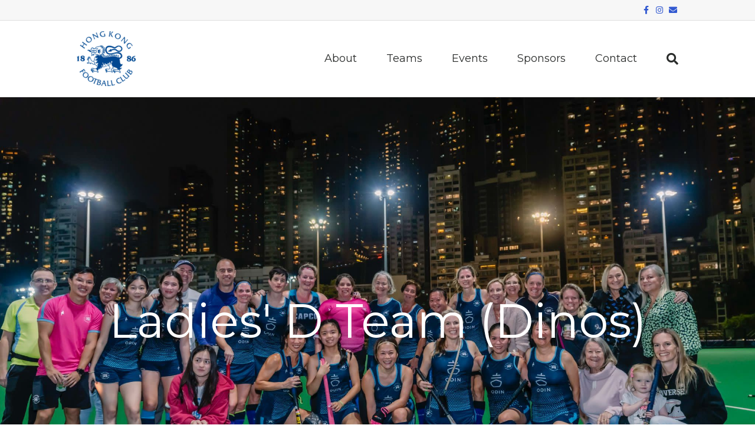

--- FILE ---
content_type: text/html; charset=UTF-8
request_url: https://www.hkfchockey.com/ladies-teams/ladies-d/
body_size: 9390
content:
<!DOCTYPE html>
<html lang="en-US">
<head>
<meta charset="UTF-8" />
<meta name='viewport' content='width=device-width, initial-scale=1.0' />
<meta http-equiv='X-UA-Compatible' content='IE=edge' />
<link rel="profile" href="https://gmpg.org/xfn/11" />
<title>Ladies&#8217; D &#8211; HKFC Hockey</title>
<meta name='robots' content='max-image-preview:large' />
<script type="text/javascript" >function ctSetCookie___from_backend(c_name, value) {document.cookie = c_name + "=" + encodeURIComponent(value) + "; path=/; samesite=lax";}ctSetCookie___from_backend('ct_checkjs', '508270390', '0');</script><link rel='dns-prefetch' href='//teamsnap-widgets.netlify.app' />
<link rel='dns-prefetch' href='//cdn.jsdelivr.net' />
<link rel='dns-prefetch' href='//unpkg.com' />
<link rel='dns-prefetch' href='//fonts.googleapis.com' />
<link rel='dns-prefetch' href='//maxcdn.bootstrapcdn.com' />
<link rel='dns-prefetch' href='//s.w.org' />
<link href='https://fonts.gstatic.com' crossorigin rel='preconnect' />
<link rel="alternate" type="application/rss+xml" title="HKFC Hockey &raquo; Feed" href="https://www.hkfchockey.com/feed/" />
<link rel="alternate" type="application/rss+xml" title="HKFC Hockey &raquo; Comments Feed" href="https://www.hkfchockey.com/comments/feed/" />
<script>
window._wpemojiSettings = {"baseUrl":"https:\/\/s.w.org\/images\/core\/emoji\/14.0.0\/72x72\/","ext":".png","svgUrl":"https:\/\/s.w.org\/images\/core\/emoji\/14.0.0\/svg\/","svgExt":".svg","source":{"concatemoji":"https:\/\/www.hkfchockey.com\/wp-includes\/js\/wp-emoji-release.min.js?ver=6.0.11"}};
/*! This file is auto-generated */
!function(e,a,t){var n,r,o,i=a.createElement("canvas"),p=i.getContext&&i.getContext("2d");function s(e,t){var a=String.fromCharCode,e=(p.clearRect(0,0,i.width,i.height),p.fillText(a.apply(this,e),0,0),i.toDataURL());return p.clearRect(0,0,i.width,i.height),p.fillText(a.apply(this,t),0,0),e===i.toDataURL()}function c(e){var t=a.createElement("script");t.src=e,t.defer=t.type="text/javascript",a.getElementsByTagName("head")[0].appendChild(t)}for(o=Array("flag","emoji"),t.supports={everything:!0,everythingExceptFlag:!0},r=0;r<o.length;r++)t.supports[o[r]]=function(e){if(!p||!p.fillText)return!1;switch(p.textBaseline="top",p.font="600 32px Arial",e){case"flag":return s([127987,65039,8205,9895,65039],[127987,65039,8203,9895,65039])?!1:!s([55356,56826,55356,56819],[55356,56826,8203,55356,56819])&&!s([55356,57332,56128,56423,56128,56418,56128,56421,56128,56430,56128,56423,56128,56447],[55356,57332,8203,56128,56423,8203,56128,56418,8203,56128,56421,8203,56128,56430,8203,56128,56423,8203,56128,56447]);case"emoji":return!s([129777,127995,8205,129778,127999],[129777,127995,8203,129778,127999])}return!1}(o[r]),t.supports.everything=t.supports.everything&&t.supports[o[r]],"flag"!==o[r]&&(t.supports.everythingExceptFlag=t.supports.everythingExceptFlag&&t.supports[o[r]]);t.supports.everythingExceptFlag=t.supports.everythingExceptFlag&&!t.supports.flag,t.DOMReady=!1,t.readyCallback=function(){t.DOMReady=!0},t.supports.everything||(n=function(){t.readyCallback()},a.addEventListener?(a.addEventListener("DOMContentLoaded",n,!1),e.addEventListener("load",n,!1)):(e.attachEvent("onload",n),a.attachEvent("onreadystatechange",function(){"complete"===a.readyState&&t.readyCallback()})),(e=t.source||{}).concatemoji?c(e.concatemoji):e.wpemoji&&e.twemoji&&(c(e.twemoji),c(e.wpemoji)))}(window,document,window._wpemojiSettings);
</script>
<style>
img.wp-smiley,
img.emoji {
	display: inline !important;
	border: none !important;
	box-shadow: none !important;
	height: 1em !important;
	width: 1em !important;
	margin: 0 0.07em !important;
	vertical-align: -0.1em !important;
	background: none !important;
	padding: 0 !important;
}
</style>
	<link rel='stylesheet' id='sb_instagram_styles-css'  href='https://www.hkfchockey.com/wp-content/plugins/instagram-feed/css/sbi-styles.min.css?ver=2.9' media='all' />
<style id='global-styles-inline-css'>
body{--wp--preset--color--black: #000000;--wp--preset--color--cyan-bluish-gray: #abb8c3;--wp--preset--color--white: #ffffff;--wp--preset--color--pale-pink: #f78da7;--wp--preset--color--vivid-red: #cf2e2e;--wp--preset--color--luminous-vivid-orange: #ff6900;--wp--preset--color--luminous-vivid-amber: #fcb900;--wp--preset--color--light-green-cyan: #7bdcb5;--wp--preset--color--vivid-green-cyan: #00d084;--wp--preset--color--pale-cyan-blue: #8ed1fc;--wp--preset--color--vivid-cyan-blue: #0693e3;--wp--preset--color--vivid-purple: #9b51e0;--wp--preset--gradient--vivid-cyan-blue-to-vivid-purple: linear-gradient(135deg,rgba(6,147,227,1) 0%,rgb(155,81,224) 100%);--wp--preset--gradient--light-green-cyan-to-vivid-green-cyan: linear-gradient(135deg,rgb(122,220,180) 0%,rgb(0,208,130) 100%);--wp--preset--gradient--luminous-vivid-amber-to-luminous-vivid-orange: linear-gradient(135deg,rgba(252,185,0,1) 0%,rgba(255,105,0,1) 100%);--wp--preset--gradient--luminous-vivid-orange-to-vivid-red: linear-gradient(135deg,rgba(255,105,0,1) 0%,rgb(207,46,46) 100%);--wp--preset--gradient--very-light-gray-to-cyan-bluish-gray: linear-gradient(135deg,rgb(238,238,238) 0%,rgb(169,184,195) 100%);--wp--preset--gradient--cool-to-warm-spectrum: linear-gradient(135deg,rgb(74,234,220) 0%,rgb(151,120,209) 20%,rgb(207,42,186) 40%,rgb(238,44,130) 60%,rgb(251,105,98) 80%,rgb(254,248,76) 100%);--wp--preset--gradient--blush-light-purple: linear-gradient(135deg,rgb(255,206,236) 0%,rgb(152,150,240) 100%);--wp--preset--gradient--blush-bordeaux: linear-gradient(135deg,rgb(254,205,165) 0%,rgb(254,45,45) 50%,rgb(107,0,62) 100%);--wp--preset--gradient--luminous-dusk: linear-gradient(135deg,rgb(255,203,112) 0%,rgb(199,81,192) 50%,rgb(65,88,208) 100%);--wp--preset--gradient--pale-ocean: linear-gradient(135deg,rgb(255,245,203) 0%,rgb(182,227,212) 50%,rgb(51,167,181) 100%);--wp--preset--gradient--electric-grass: linear-gradient(135deg,rgb(202,248,128) 0%,rgb(113,206,126) 100%);--wp--preset--gradient--midnight: linear-gradient(135deg,rgb(2,3,129) 0%,rgb(40,116,252) 100%);--wp--preset--duotone--dark-grayscale: url('#wp-duotone-dark-grayscale');--wp--preset--duotone--grayscale: url('#wp-duotone-grayscale');--wp--preset--duotone--purple-yellow: url('#wp-duotone-purple-yellow');--wp--preset--duotone--blue-red: url('#wp-duotone-blue-red');--wp--preset--duotone--midnight: url('#wp-duotone-midnight');--wp--preset--duotone--magenta-yellow: url('#wp-duotone-magenta-yellow');--wp--preset--duotone--purple-green: url('#wp-duotone-purple-green');--wp--preset--duotone--blue-orange: url('#wp-duotone-blue-orange');--wp--preset--font-size--small: 13px;--wp--preset--font-size--medium: 20px;--wp--preset--font-size--large: 36px;--wp--preset--font-size--x-large: 42px;}.has-black-color{color: var(--wp--preset--color--black) !important;}.has-cyan-bluish-gray-color{color: var(--wp--preset--color--cyan-bluish-gray) !important;}.has-white-color{color: var(--wp--preset--color--white) !important;}.has-pale-pink-color{color: var(--wp--preset--color--pale-pink) !important;}.has-vivid-red-color{color: var(--wp--preset--color--vivid-red) !important;}.has-luminous-vivid-orange-color{color: var(--wp--preset--color--luminous-vivid-orange) !important;}.has-luminous-vivid-amber-color{color: var(--wp--preset--color--luminous-vivid-amber) !important;}.has-light-green-cyan-color{color: var(--wp--preset--color--light-green-cyan) !important;}.has-vivid-green-cyan-color{color: var(--wp--preset--color--vivid-green-cyan) !important;}.has-pale-cyan-blue-color{color: var(--wp--preset--color--pale-cyan-blue) !important;}.has-vivid-cyan-blue-color{color: var(--wp--preset--color--vivid-cyan-blue) !important;}.has-vivid-purple-color{color: var(--wp--preset--color--vivid-purple) !important;}.has-black-background-color{background-color: var(--wp--preset--color--black) !important;}.has-cyan-bluish-gray-background-color{background-color: var(--wp--preset--color--cyan-bluish-gray) !important;}.has-white-background-color{background-color: var(--wp--preset--color--white) !important;}.has-pale-pink-background-color{background-color: var(--wp--preset--color--pale-pink) !important;}.has-vivid-red-background-color{background-color: var(--wp--preset--color--vivid-red) !important;}.has-luminous-vivid-orange-background-color{background-color: var(--wp--preset--color--luminous-vivid-orange) !important;}.has-luminous-vivid-amber-background-color{background-color: var(--wp--preset--color--luminous-vivid-amber) !important;}.has-light-green-cyan-background-color{background-color: var(--wp--preset--color--light-green-cyan) !important;}.has-vivid-green-cyan-background-color{background-color: var(--wp--preset--color--vivid-green-cyan) !important;}.has-pale-cyan-blue-background-color{background-color: var(--wp--preset--color--pale-cyan-blue) !important;}.has-vivid-cyan-blue-background-color{background-color: var(--wp--preset--color--vivid-cyan-blue) !important;}.has-vivid-purple-background-color{background-color: var(--wp--preset--color--vivid-purple) !important;}.has-black-border-color{border-color: var(--wp--preset--color--black) !important;}.has-cyan-bluish-gray-border-color{border-color: var(--wp--preset--color--cyan-bluish-gray) !important;}.has-white-border-color{border-color: var(--wp--preset--color--white) !important;}.has-pale-pink-border-color{border-color: var(--wp--preset--color--pale-pink) !important;}.has-vivid-red-border-color{border-color: var(--wp--preset--color--vivid-red) !important;}.has-luminous-vivid-orange-border-color{border-color: var(--wp--preset--color--luminous-vivid-orange) !important;}.has-luminous-vivid-amber-border-color{border-color: var(--wp--preset--color--luminous-vivid-amber) !important;}.has-light-green-cyan-border-color{border-color: var(--wp--preset--color--light-green-cyan) !important;}.has-vivid-green-cyan-border-color{border-color: var(--wp--preset--color--vivid-green-cyan) !important;}.has-pale-cyan-blue-border-color{border-color: var(--wp--preset--color--pale-cyan-blue) !important;}.has-vivid-cyan-blue-border-color{border-color: var(--wp--preset--color--vivid-cyan-blue) !important;}.has-vivid-purple-border-color{border-color: var(--wp--preset--color--vivid-purple) !important;}.has-vivid-cyan-blue-to-vivid-purple-gradient-background{background: var(--wp--preset--gradient--vivid-cyan-blue-to-vivid-purple) !important;}.has-light-green-cyan-to-vivid-green-cyan-gradient-background{background: var(--wp--preset--gradient--light-green-cyan-to-vivid-green-cyan) !important;}.has-luminous-vivid-amber-to-luminous-vivid-orange-gradient-background{background: var(--wp--preset--gradient--luminous-vivid-amber-to-luminous-vivid-orange) !important;}.has-luminous-vivid-orange-to-vivid-red-gradient-background{background: var(--wp--preset--gradient--luminous-vivid-orange-to-vivid-red) !important;}.has-very-light-gray-to-cyan-bluish-gray-gradient-background{background: var(--wp--preset--gradient--very-light-gray-to-cyan-bluish-gray) !important;}.has-cool-to-warm-spectrum-gradient-background{background: var(--wp--preset--gradient--cool-to-warm-spectrum) !important;}.has-blush-light-purple-gradient-background{background: var(--wp--preset--gradient--blush-light-purple) !important;}.has-blush-bordeaux-gradient-background{background: var(--wp--preset--gradient--blush-bordeaux) !important;}.has-luminous-dusk-gradient-background{background: var(--wp--preset--gradient--luminous-dusk) !important;}.has-pale-ocean-gradient-background{background: var(--wp--preset--gradient--pale-ocean) !important;}.has-electric-grass-gradient-background{background: var(--wp--preset--gradient--electric-grass) !important;}.has-midnight-gradient-background{background: var(--wp--preset--gradient--midnight) !important;}.has-small-font-size{font-size: var(--wp--preset--font-size--small) !important;}.has-medium-font-size{font-size: var(--wp--preset--font-size--medium) !important;}.has-large-font-size{font-size: var(--wp--preset--font-size--large) !important;}.has-x-large-font-size{font-size: var(--wp--preset--font-size--x-large) !important;}
</style>
<link rel='stylesheet' id='fl-builder-layout-362-css'  href='https://www.hkfchockey.com/wp-content/uploads/sites/359/bb-plugin/cache/362-layout.css?ver=a6a1218140f12a22f4bcb65d197b5939' media='all' />
<link rel='stylesheet' id='contact-form-7-css'  href='https://www.hkfchockey.com/wp-content/plugins/contact-form-7/includes/css/styles.css?ver=5.4' media='all' />
<link rel='stylesheet' id='awesome-weather-css'  href='https://www.hkfchockey.com/wp-content/plugins/awesome-weather-pro/awesome-weather.css?ver=6.0.11' media='all' />
<style id='awesome-weather-inline-css'>
.awesome-weather-wrap { font-family: 'Open Sans', sans-serif; font-weight: 400; font-size: 14px; line-height: 14px; }
</style>
<link rel='stylesheet' id='opensans-googlefont-css'  href='//fonts.googleapis.com/css?family=Open+Sans%3A400&#038;ver=6.0.11' media='all' />
<link rel='stylesheet' id='cff-css'  href='https://www.hkfchockey.com/wp-content/plugins/custom-facebook-feed/assets/css/cff-style.min.css?ver=4.1.4' media='all' />
<link rel='stylesheet' id='sb-font-awesome-css'  href='https://maxcdn.bootstrapcdn.com/font-awesome/4.7.0/css/font-awesome.min.css?ver=6.0.11' media='all' />
<link rel='stylesheet' id='tablepress-default-css'  href='https://www.hkfchockey.com/wp-content/plugins/tablepress/css/default.min.css?ver=1.12' media='all' />
<link rel='stylesheet' id='jquery-magnificpopup-css'  href='https://www.hkfchockey.com/wp-content/plugins/bb-plugin/css/jquery.magnificpopup.min.css?ver=2.4.2.2' media='all' />
<link rel='stylesheet' id='bootstrap-css'  href='https://www.hkfchockey.com/wp-content/themes/bb-theme/css/bootstrap.min.css?ver=1.7.7' media='all' />
<link rel='stylesheet' id='fl-automator-skin-css'  href='https://www.hkfchockey.com/wp-content/uploads/sites/359/bb-theme/skin-65afef9420bfb.css?ver=1.7.7' media='all' />
<link rel='stylesheet' id='pp-animate-css'  href='https://www.hkfchockey.com/wp-content/plugins/bbpowerpack/assets/css/animate.min.css?ver=3.5.1' media='all' />
<link rel='stylesheet' id='fl-builder-google-fonts-1dd391c65649f67ce4e5f83f5e28ca58-css'  href='//fonts.googleapis.com/css?family=Roboto+Slab%3A300%2C400%2C700%7CMontserrat%3A400&#038;ver=6.0.11' media='all' />
<script src='https://www.hkfchockey.com/wp-includes/js/jquery/jquery.min.js?ver=3.6.0' id='jquery-core-js'></script>
<script src='https://www.hkfchockey.com/wp-includes/js/jquery/jquery-migrate.min.js?ver=3.3.2' id='jquery-migrate-js'></script>
<script id='ct_public-js-extra'>
var ctPublic = {"_ajax_nonce":"2526ff277f","_ajax_url":"https:\/\/www.hkfchockey.com\/wp-admin\/admin-ajax.php"};
</script>
<script src='https://www.hkfchockey.com/wp-content/plugins/cleantalk-spam-protect/js/apbct-public.min.js?ver=5.154' id='ct_public-js'></script>
<script src='https://www.hkfchockey.com/wp-content/plugins/cleantalk-spam-protect/js/cleantalk-modal.min.js?ver=5.154' id='cleantalk-modal-js'></script>
<script id='ct_nocache-js-extra'>
var ctNocache = {"ajaxurl":"https:\/\/www.hkfchockey.com\/wp-admin\/admin-ajax.php","info_flag":"","set_cookies_flag":"","blog_home":"https:\/\/www.hkfchockey.com\/"};
</script>
<script src='https://www.hkfchockey.com/wp-content/plugins/cleantalk-spam-protect/js/cleantalk_nocache.min.js?ver=5.154' id='ct_nocache-js'></script>
<script src='//cdn.jsdelivr.net/npm/es6-promise/dist/es6-promise.auto.min.js?ver=6.0.11' id='es6-promise-js'></script>
<script src='//unpkg.com/axios/dist/axios.min.js?ver=6.0.11' id='axios-js'></script>
<script id='global-module-helpers-js-extra'>
var teamsnapNewSettings = {"blogId":"359","clubUuid":"817563453613934647","orgId":""};
</script>
<script src='https://www.hkfchockey.com/wp-content/plugins/tswp/assets/js/global-module-helpers.js?ver=1.7.2' id='global-module-helpers-js'></script>
<link rel="https://api.w.org/" href="https://www.hkfchockey.com/wp-json/" /><link rel="alternate" type="application/json" href="https://www.hkfchockey.com/wp-json/wp/v2/pages/362" /><link rel="EditURI" type="application/rsd+xml" title="RSD" href="https://www.hkfchockey.com/xmlrpc.php?rsd" />
<link rel="wlwmanifest" type="application/wlwmanifest+xml" href="https://www.hkfchockey.com/wp-includes/wlwmanifest.xml" /> 
<link rel="canonical" href="https://www.hkfchockey.com/ladies-teams/ladies-d/" />
<link rel='shortlink' href='https://www.hkfchockey.com/?p=362' />
<link rel="alternate" type="application/json+oembed" href="https://www.hkfchockey.com/wp-json/oembed/1.0/embed?url=https%3A%2F%2Fwww.hkfchockey.com%2Fladies-teams%2Fladies-d%2F" />
<link rel="alternate" type="text/xml+oembed" href="https://www.hkfchockey.com/wp-json/oembed/1.0/embed?url=https%3A%2F%2Fwww.hkfchockey.com%2Fladies-teams%2Fladies-d%2F&#038;format=xml" />
		<script>
			var bb_powerpack = {
				ajaxurl: 'https://www.hkfchockey.com/wp-admin/admin-ajax.php',
				search_term: '',
				callback: function() {}
			};
		</script>
		<link rel="icon" href="https://www.hkfchockey.com/wp-content/uploads/sites/359/2016/10/cropped-512px-HKFC_crest.svg_-32x32.png" sizes="32x32" />
<link rel="icon" href="https://www.hkfchockey.com/wp-content/uploads/sites/359/2016/10/cropped-512px-HKFC_crest.svg_-192x192.png" sizes="192x192" />
<link rel="apple-touch-icon" href="https://www.hkfchockey.com/wp-content/uploads/sites/359/2016/10/cropped-512px-HKFC_crest.svg_-180x180.png" />
<meta name="msapplication-TileImage" content="https://www.hkfchockey.com/wp-content/uploads/sites/359/2016/10/cropped-512px-HKFC_crest.svg_-270x270.png" />
</head>
<body class="page-template-default page page-id-362 page-child parent-pageid-221 fl-builder fl-framework-bootstrap fl-preset-default fl-full-width fl-search-active" itemscope="itemscope" itemtype="https://schema.org/WebPage">
<a aria-label="Skip to content" class="fl-screen-reader-text" href="#fl-main-content">Skip to content</a><svg xmlns="http://www.w3.org/2000/svg" viewBox="0 0 0 0" width="0" height="0" focusable="false" role="none" style="visibility: hidden; position: absolute; left: -9999px; overflow: hidden;" ><defs><filter id="wp-duotone-dark-grayscale"><feColorMatrix color-interpolation-filters="sRGB" type="matrix" values=" .299 .587 .114 0 0 .299 .587 .114 0 0 .299 .587 .114 0 0 .299 .587 .114 0 0 " /><feComponentTransfer color-interpolation-filters="sRGB" ><feFuncR type="table" tableValues="0 0.498039215686" /><feFuncG type="table" tableValues="0 0.498039215686" /><feFuncB type="table" tableValues="0 0.498039215686" /><feFuncA type="table" tableValues="1 1" /></feComponentTransfer><feComposite in2="SourceGraphic" operator="in" /></filter></defs></svg><svg xmlns="http://www.w3.org/2000/svg" viewBox="0 0 0 0" width="0" height="0" focusable="false" role="none" style="visibility: hidden; position: absolute; left: -9999px; overflow: hidden;" ><defs><filter id="wp-duotone-grayscale"><feColorMatrix color-interpolation-filters="sRGB" type="matrix" values=" .299 .587 .114 0 0 .299 .587 .114 0 0 .299 .587 .114 0 0 .299 .587 .114 0 0 " /><feComponentTransfer color-interpolation-filters="sRGB" ><feFuncR type="table" tableValues="0 1" /><feFuncG type="table" tableValues="0 1" /><feFuncB type="table" tableValues="0 1" /><feFuncA type="table" tableValues="1 1" /></feComponentTransfer><feComposite in2="SourceGraphic" operator="in" /></filter></defs></svg><svg xmlns="http://www.w3.org/2000/svg" viewBox="0 0 0 0" width="0" height="0" focusable="false" role="none" style="visibility: hidden; position: absolute; left: -9999px; overflow: hidden;" ><defs><filter id="wp-duotone-purple-yellow"><feColorMatrix color-interpolation-filters="sRGB" type="matrix" values=" .299 .587 .114 0 0 .299 .587 .114 0 0 .299 .587 .114 0 0 .299 .587 .114 0 0 " /><feComponentTransfer color-interpolation-filters="sRGB" ><feFuncR type="table" tableValues="0.549019607843 0.988235294118" /><feFuncG type="table" tableValues="0 1" /><feFuncB type="table" tableValues="0.717647058824 0.254901960784" /><feFuncA type="table" tableValues="1 1" /></feComponentTransfer><feComposite in2="SourceGraphic" operator="in" /></filter></defs></svg><svg xmlns="http://www.w3.org/2000/svg" viewBox="0 0 0 0" width="0" height="0" focusable="false" role="none" style="visibility: hidden; position: absolute; left: -9999px; overflow: hidden;" ><defs><filter id="wp-duotone-blue-red"><feColorMatrix color-interpolation-filters="sRGB" type="matrix" values=" .299 .587 .114 0 0 .299 .587 .114 0 0 .299 .587 .114 0 0 .299 .587 .114 0 0 " /><feComponentTransfer color-interpolation-filters="sRGB" ><feFuncR type="table" tableValues="0 1" /><feFuncG type="table" tableValues="0 0.278431372549" /><feFuncB type="table" tableValues="0.592156862745 0.278431372549" /><feFuncA type="table" tableValues="1 1" /></feComponentTransfer><feComposite in2="SourceGraphic" operator="in" /></filter></defs></svg><svg xmlns="http://www.w3.org/2000/svg" viewBox="0 0 0 0" width="0" height="0" focusable="false" role="none" style="visibility: hidden; position: absolute; left: -9999px; overflow: hidden;" ><defs><filter id="wp-duotone-midnight"><feColorMatrix color-interpolation-filters="sRGB" type="matrix" values=" .299 .587 .114 0 0 .299 .587 .114 0 0 .299 .587 .114 0 0 .299 .587 .114 0 0 " /><feComponentTransfer color-interpolation-filters="sRGB" ><feFuncR type="table" tableValues="0 0" /><feFuncG type="table" tableValues="0 0.647058823529" /><feFuncB type="table" tableValues="0 1" /><feFuncA type="table" tableValues="1 1" /></feComponentTransfer><feComposite in2="SourceGraphic" operator="in" /></filter></defs></svg><svg xmlns="http://www.w3.org/2000/svg" viewBox="0 0 0 0" width="0" height="0" focusable="false" role="none" style="visibility: hidden; position: absolute; left: -9999px; overflow: hidden;" ><defs><filter id="wp-duotone-magenta-yellow"><feColorMatrix color-interpolation-filters="sRGB" type="matrix" values=" .299 .587 .114 0 0 .299 .587 .114 0 0 .299 .587 .114 0 0 .299 .587 .114 0 0 " /><feComponentTransfer color-interpolation-filters="sRGB" ><feFuncR type="table" tableValues="0.780392156863 1" /><feFuncG type="table" tableValues="0 0.949019607843" /><feFuncB type="table" tableValues="0.352941176471 0.470588235294" /><feFuncA type="table" tableValues="1 1" /></feComponentTransfer><feComposite in2="SourceGraphic" operator="in" /></filter></defs></svg><svg xmlns="http://www.w3.org/2000/svg" viewBox="0 0 0 0" width="0" height="0" focusable="false" role="none" style="visibility: hidden; position: absolute; left: -9999px; overflow: hidden;" ><defs><filter id="wp-duotone-purple-green"><feColorMatrix color-interpolation-filters="sRGB" type="matrix" values=" .299 .587 .114 0 0 .299 .587 .114 0 0 .299 .587 .114 0 0 .299 .587 .114 0 0 " /><feComponentTransfer color-interpolation-filters="sRGB" ><feFuncR type="table" tableValues="0.650980392157 0.403921568627" /><feFuncG type="table" tableValues="0 1" /><feFuncB type="table" tableValues="0.447058823529 0.4" /><feFuncA type="table" tableValues="1 1" /></feComponentTransfer><feComposite in2="SourceGraphic" operator="in" /></filter></defs></svg><svg xmlns="http://www.w3.org/2000/svg" viewBox="0 0 0 0" width="0" height="0" focusable="false" role="none" style="visibility: hidden; position: absolute; left: -9999px; overflow: hidden;" ><defs><filter id="wp-duotone-blue-orange"><feColorMatrix color-interpolation-filters="sRGB" type="matrix" values=" .299 .587 .114 0 0 .299 .587 .114 0 0 .299 .587 .114 0 0 .299 .587 .114 0 0 " /><feComponentTransfer color-interpolation-filters="sRGB" ><feFuncR type="table" tableValues="0.0980392156863 1" /><feFuncG type="table" tableValues="0 0.662745098039" /><feFuncB type="table" tableValues="0.847058823529 0.419607843137" /><feFuncA type="table" tableValues="1 1" /></feComponentTransfer><feComposite in2="SourceGraphic" operator="in" /></filter></defs></svg><div class="fl-page">
	<header class="fl-page-header fl-page-header-fixed fl-page-nav-right fl-page-nav-toggle-icon fl-page-nav-toggle-visible-mobile"  role="banner">
	<div class="fl-page-header-wrap">
		<div class="fl-page-header-container container">
			<div class="fl-page-header-row row">
				<div class="col-sm-12 col-md-3 fl-page-logo-wrap">
					<div class="fl-page-header-logo">
						<a href="https://www.hkfchockey.com/"><img loading="false" data-no-lazy="1" class="fl-logo-img" itemscope itemtype="https://schema.org/ImageObject" src="http://hkfchockey.teamsnapsites.com/wp-content/uploads/sites/359/2016/07/HKFC_crest.svg_tiny_-e1469093308614-1.png" data-retina="" title="" alt="HKFC Hockey" /><meta itemprop="name" content="HKFC Hockey" /></a>
					</div>
				</div>
				<div class="col-sm-12 col-md-9 fl-page-fixed-nav-wrap">
					<div class="fl-page-nav-wrap">
						<nav class="fl-page-nav fl-nav navbar navbar-default navbar-expand-md" aria-label="Header Menu" role="navigation">
							<button type="button" class="navbar-toggle navbar-toggler" data-toggle="collapse" data-target=".fl-page-nav-collapse">
								<span><i class="fas fa-bars" aria-hidden="true"></i><span class="sr-only">Menu</span></span>
							</button>
							<div class="fl-page-nav-collapse collapse navbar-collapse">
								<ul id="menu-main-menu" class="nav navbar-nav navbar-right menu fl-theme-menu"><li id="menu-item-2562" class="menu-item menu-item-type-post_type menu-item-object-page menu-item-has-children menu-item-2562 nav-item"><a href="https://www.hkfchockey.com/section/" class="nav-link">About</a><div class="fl-submenu-icon-wrap"><span class="fl-submenu-toggle-icon"></span></div>
<ul class="sub-menu">
	<li id="menu-item-2587" class="menu-item menu-item-type-post_type menu-item-object-page menu-item-2587 nav-item"><a href="https://www.hkfchockey.com/mission-statement/" class="nav-link">Mission Statement</a></li>
	<li id="menu-item-259" class="menu-item menu-item-type-post_type menu-item-object-page menu-item-259 nav-item"><a href="https://www.hkfchockey.com/about-us/guv-dillon-fund/" class="nav-link">Guv Dillon Fund</a></li>
	<li id="menu-item-2536" class="menu-item menu-item-type-post_type menu-item-object-page menu-item-2536 nav-item"><a href="https://www.hkfchockey.com/hkfc-hockey-section-committee-members/" class="nav-link">Section Committee</a></li>
	<li id="menu-item-1018" class="menu-item menu-item-type-post_type menu-item-object-page menu-item-1018 nav-item"><a href="https://www.hkfchockey.com/members/" class="nav-link">Information for Members</a></li>
	<li id="menu-item-1454" class="menu-item menu-item-type-post_type menu-item-object-page menu-item-1454 nav-item"><a href="https://www.hkfchockey.com/weather-plans/" class="nav-link">Weather Plans</a></li>
</ul>
</li>
<li id="menu-item-54" class="menu-item menu-item-type-post_type menu-item-object-page menu-item-has-children menu-item-54 nav-item"><a href="https://www.hkfchockey.com/team/" class="nav-link">Teams</a><div class="fl-submenu-icon-wrap"><span class="fl-submenu-toggle-icon"></span></div>
<ul class="sub-menu">
	<li id="menu-item-229" class="menu-item menu-item-type-post_type menu-item-object-page menu-item-229 nav-item"><a href="https://www.hkfchockey.com/mens-teams/" class="nav-link">Men’s Teams</a></li>
	<li id="menu-item-228" class="menu-item menu-item-type-post_type menu-item-object-page current-page-ancestor menu-item-228 nav-item"><a href="https://www.hkfchockey.com/ladies-teams/" class="nav-link">Ladies’ Teams</a></li>
	<li id="menu-item-237" class="menu-item menu-item-type-post_type menu-item-object-page menu-item-237 nav-item"><a href="https://www.hkfchockey.com/junior_hockey/" class="nav-link">Juniors</a></li>
</ul>
</li>
<li id="menu-item-3566" class="menu-item menu-item-type-post_type menu-item-object-page menu-item-has-children menu-item-3566 nav-item"><a href="https://www.hkfchockey.com/hkfc5s/" class="nav-link">Events</a><div class="fl-submenu-icon-wrap"><span class="fl-submenu-toggle-icon"></span></div>
<ul class="sub-menu">
	<li id="menu-item-3565" class="menu-item menu-item-type-post_type menu-item-object-page menu-item-3565 nav-item"><a href="https://www.hkfchockey.com/hkfc5s/" class="nav-link">HKFC5s</a></li>
	<li id="menu-item-2490" class="menu-item menu-item-type-post_type menu-item-object-page menu-item-2490 nav-item"><a href="https://www.hkfchockey.com/summer-6s/" class="nav-link">Summer 6s</a></li>
	<li id="menu-item-2463" class="menu-item menu-item-type-post_type menu-item-object-page menu-item-2463 nav-item"><a href="https://www.hkfchockey.com/tours/" class="nav-link">Tours</a></li>
</ul>
</li>
<li id="menu-item-2467" class="menu-item menu-item-type-post_type menu-item-object-page menu-item-2467 nav-item"><a href="https://www.hkfchockey.com/sponsors/" class="nav-link">Sponsors</a></li>
<li id="menu-item-52" class="menu-item menu-item-type-post_type menu-item-object-page menu-item-has-children menu-item-52 nav-item"><a href="https://www.hkfchockey.com/about-us/" class="nav-link">Contact</a><div class="fl-submenu-icon-wrap"><span class="fl-submenu-toggle-icon"></span></div>
<ul class="sub-menu">
	<li id="menu-item-55" class="menu-item menu-item-type-post_type menu-item-object-page menu-item-55 nav-item"><a href="https://www.hkfchockey.com/about-us/contact-us/" class="nav-link">Contact Us</a></li>
	<li id="menu-item-258" class="menu-item menu-item-type-post_type menu-item-object-page menu-item-258 nav-item"><a href="https://www.hkfchockey.com/join-us/" class="nav-link">Join us</a></li>
</ul>
</li>
</ul>							</div>
						</nav>
					</div>
				</div>
			</div>
		</div>
	</div>
</header><!-- .fl-page-header-fixed -->
<div class="fl-page-bar">
	<div class="fl-page-bar-container container">
		<div class="fl-page-bar-row row">
			<div class="col-sm-6 col-md-6 text-left clearfix"><div class="fl-page-bar-text fl-page-bar-text-1"></div></div>			<div class="col-sm-6 col-md-6 text-right clearfix">	<div class="fl-social-icons">
	<a href="https://www.facebook.com/hkfchockey" target="_blank" rel="noopener noreferrer"><span class="sr-only">Facebook</span><i aria-hidden="true" class="fab fa-facebook-f mono"></i></a><a href="https://instagram.com/hkfchockey" target="_blank" rel="noopener noreferrer"><span class="sr-only">Instagram</span><i aria-hidden="true" class="fab fa-instagram mono"></i></a><a href="mailto:schapman@hkfc.com" rel="noopener noreferrer"><span class="sr-only">Email</span><i aria-hidden="true" class="fas fa-envelope mono"></i></a></div>
</div>		</div>
	</div>
</div><!-- .fl-page-bar -->
<header class="fl-page-header fl-page-header-primary fl-page-nav-right fl-page-nav-toggle-icon fl-page-nav-toggle-visible-mobile" itemscope="itemscope" itemtype="https://schema.org/WPHeader"  role="banner">
	<div class="fl-page-header-wrap">
		<div class="fl-page-header-container container">
			<div class="fl-page-header-row row">
				<div class="col-sm-12 col-md-4 fl-page-header-logo-col">
					<div class="fl-page-header-logo" itemscope="itemscope" itemtype="https://schema.org/Organization">
						<a href="https://www.hkfchockey.com/" itemprop="url"><img loading="false" data-no-lazy="1" class="fl-logo-img" itemscope itemtype="https://schema.org/ImageObject" src="http://hkfchockey.teamsnapsites.com/wp-content/uploads/sites/359/2016/07/HKFC_crest.svg_tiny_-e1469093308614-1.png" data-retina="" title="" alt="HKFC Hockey" /><meta itemprop="name" content="HKFC Hockey" /></a>
											</div>
				</div>
				<div class="col-sm-12 col-md-8 fl-page-nav-col">
					<div class="fl-page-nav-wrap">
						<nav class="fl-page-nav fl-nav navbar navbar-default navbar-expand-md" aria-label="Header Menu" itemscope="itemscope" itemtype="https://schema.org/SiteNavigationElement" role="navigation">
							<button type="button" class="navbar-toggle navbar-toggler" data-toggle="collapse" data-target=".fl-page-nav-collapse">
								<span><i class="fas fa-bars" aria-hidden="true"></i><span class="sr-only">Menu</span></span>
							</button>
							<div class="fl-page-nav-collapse collapse navbar-collapse">
								<div class="fl-page-nav-search">
	<a href="javascript:void(0);" class="fas fa-search" aria-label="Search" aria-expanded="false" aria-haspopup="true" id='flsearchform'></a>
	<form method="get" role="search" aria-label="Search" action="https://www.hkfchockey.com/" title="Type and press Enter to search.">
		<input type="search" class="fl-search-input form-control" name="s" placeholder="Search" value="" aria-labelledby="flsearchform" />
	</form>
</div>
<ul id="menu-main-menu-1" class="nav navbar-nav navbar-right menu fl-theme-menu"><li class="menu-item menu-item-type-post_type menu-item-object-page menu-item-has-children menu-item-2562 nav-item"><a href="https://www.hkfchockey.com/section/" class="nav-link">About</a><div class="fl-submenu-icon-wrap"><span class="fl-submenu-toggle-icon"></span></div>
<ul class="sub-menu">
	<li class="menu-item menu-item-type-post_type menu-item-object-page menu-item-2587 nav-item"><a href="https://www.hkfchockey.com/mission-statement/" class="nav-link">Mission Statement</a></li>
	<li class="menu-item menu-item-type-post_type menu-item-object-page menu-item-259 nav-item"><a href="https://www.hkfchockey.com/about-us/guv-dillon-fund/" class="nav-link">Guv Dillon Fund</a></li>
	<li class="menu-item menu-item-type-post_type menu-item-object-page menu-item-2536 nav-item"><a href="https://www.hkfchockey.com/hkfc-hockey-section-committee-members/" class="nav-link">Section Committee</a></li>
	<li class="menu-item menu-item-type-post_type menu-item-object-page menu-item-1018 nav-item"><a href="https://www.hkfchockey.com/members/" class="nav-link">Information for Members</a></li>
	<li class="menu-item menu-item-type-post_type menu-item-object-page menu-item-1454 nav-item"><a href="https://www.hkfchockey.com/weather-plans/" class="nav-link">Weather Plans</a></li>
</ul>
</li>
<li class="menu-item menu-item-type-post_type menu-item-object-page menu-item-has-children menu-item-54 nav-item"><a href="https://www.hkfchockey.com/team/" class="nav-link">Teams</a><div class="fl-submenu-icon-wrap"><span class="fl-submenu-toggle-icon"></span></div>
<ul class="sub-menu">
	<li class="menu-item menu-item-type-post_type menu-item-object-page menu-item-229 nav-item"><a href="https://www.hkfchockey.com/mens-teams/" class="nav-link">Men’s Teams</a></li>
	<li class="menu-item menu-item-type-post_type menu-item-object-page current-page-ancestor menu-item-228 nav-item"><a href="https://www.hkfchockey.com/ladies-teams/" class="nav-link">Ladies’ Teams</a></li>
	<li class="menu-item menu-item-type-post_type menu-item-object-page menu-item-237 nav-item"><a href="https://www.hkfchockey.com/junior_hockey/" class="nav-link">Juniors</a></li>
</ul>
</li>
<li class="menu-item menu-item-type-post_type menu-item-object-page menu-item-has-children menu-item-3566 nav-item"><a href="https://www.hkfchockey.com/hkfc5s/" class="nav-link">Events</a><div class="fl-submenu-icon-wrap"><span class="fl-submenu-toggle-icon"></span></div>
<ul class="sub-menu">
	<li class="menu-item menu-item-type-post_type menu-item-object-page menu-item-3565 nav-item"><a href="https://www.hkfchockey.com/hkfc5s/" class="nav-link">HKFC5s</a></li>
	<li class="menu-item menu-item-type-post_type menu-item-object-page menu-item-2490 nav-item"><a href="https://www.hkfchockey.com/summer-6s/" class="nav-link">Summer 6s</a></li>
	<li class="menu-item menu-item-type-post_type menu-item-object-page menu-item-2463 nav-item"><a href="https://www.hkfchockey.com/tours/" class="nav-link">Tours</a></li>
</ul>
</li>
<li class="menu-item menu-item-type-post_type menu-item-object-page menu-item-2467 nav-item"><a href="https://www.hkfchockey.com/sponsors/" class="nav-link">Sponsors</a></li>
<li class="menu-item menu-item-type-post_type menu-item-object-page menu-item-has-children menu-item-52 nav-item"><a href="https://www.hkfchockey.com/about-us/" class="nav-link">Contact</a><div class="fl-submenu-icon-wrap"><span class="fl-submenu-toggle-icon"></span></div>
<ul class="sub-menu">
	<li class="menu-item menu-item-type-post_type menu-item-object-page menu-item-55 nav-item"><a href="https://www.hkfchockey.com/about-us/contact-us/" class="nav-link">Contact Us</a></li>
	<li class="menu-item menu-item-type-post_type menu-item-object-page menu-item-258 nav-item"><a href="https://www.hkfchockey.com/join-us/" class="nav-link">Join us</a></li>
</ul>
</li>
</ul>							</div>
						</nav>
					</div>
				</div>
			</div>
		</div>
	</div>
</header><!-- .fl-page-header -->
	<div id="fl-main-content" class="fl-page-content" itemprop="mainContentOfPage" role="main">

		
<div class="fl-content-full container">
	<div class="row">
		<div class="fl-content col-md-12">
			<article class="fl-post post-362 page type-page status-publish hentry" id="fl-post-362" itemscope="itemscope" itemtype="https://schema.org/CreativeWork">

			<div class="fl-post-content clearfix" itemprop="text">
		<div class="fl-builder-content fl-builder-content-362 fl-builder-content-primary fl-builder-global-templates-locked" data-post-id="362"><div class="fl-row fl-row-full-width fl-row-bg-photo fl-node-57f656e9ca3f1 fl-row-full-height fl-row-align-center" data-node="57f656e9ca3f1">
	<div class="fl-row-content-wrap">
						<div class="fl-row-content fl-row-fixed-width fl-node-content">
		
<div class="fl-col-group fl-node-57f656e9ca471" data-node="57f656e9ca471">
			<div class="fl-col fl-node-57f656e9ca433" data-node="57f656e9ca433">
	<div class="fl-col-content fl-node-content">
	<div class="fl-module fl-module-heading fl-node-57f656e9ca3aa" data-node="57f656e9ca3aa">
	<div class="fl-module-content fl-node-content">
		<h1 class="fl-heading">
		<span class="fl-heading-text">Ladies' D Team (Dinos)</span>
	</h1>
	</div>
</div>
	</div>
</div>
	</div>
		</div>
	</div>
</div>
<div class="fl-row fl-row-full-width fl-row-bg-none fl-node-57f656e9ca770" data-node="57f656e9ca770">
	<div class="fl-row-content-wrap">
						<div class="fl-row-content fl-row-full-width fl-node-content">
		
<div class="fl-col-group fl-node-57f656e9ca7b3" data-node="57f656e9ca7b3">
			<div class="fl-col fl-node-57f656e9ca7f3" data-node="57f656e9ca7f3">
	<div class="fl-col-content fl-node-content">
	<div class="fl-module fl-module-rich-text fl-node-57f656e9ca82c" data-node="57f656e9ca82c">
	<div class="fl-module-content fl-node-content">
		<div class="fl-rich-text">
	<div>
<p align="center">The D team, or Dinos, competes in the First Division alongside the C team. The team contains many veteran players – most of whom played for the As back in the day and is arguably the most experienced team in Hong Kong. Famous for their touring and their long history of fantastic contributions to the Section, the Dinos are a force to be reckoned with, on and off the pitch.</p>
</div>
<div>
<p align="center"><em>Coached by Sammie Hill and captained by Claire Fulton</em></p>
</div>
</div>
	</div>
</div>
	</div>
</div>
	</div>
		</div>
	</div>
</div>
<div class="fl-row fl-row-full-width fl-row-bg-none fl-node-57f656e9ca4be" data-node="57f656e9ca4be">
	<div class="fl-row-content-wrap">
						<div class="fl-row-content fl-row-full-width fl-node-content">
		
<div class="fl-col-group fl-node-57f656e9ca503" data-node="57f656e9ca503">
			<div class="fl-col fl-node-61dd16a113fcb fl-col-small" data-node="61dd16a113fcb">
	<div class="fl-col-content fl-node-content">
	<div class="fl-module fl-module-photo fl-node-61dd16a113ed9" data-node="61dd16a113ed9">
	<div class="fl-module-content fl-node-content">
		<div class="fl-photo fl-photo-align-left" itemscope itemtype="https://schema.org/ImageObject">
	<div class="fl-photo-content fl-photo-img-jpeg">
				<img loading="lazy" class="fl-photo-img wp-image-3445 size-full" src="https://www.hkfchockey.com/wp-content/uploads/sites/359/2024/05/WhatsApp-Image-2024-05-27-at-15.00.26.jpeg" alt="WhatsApp Image 2024-05-27 at 15.00.26" itemprop="image" height="2048" width="1536" title="WhatsApp Image 2024-05-27 at 15.00.26" srcset="https://www.hkfchockey.com/wp-content/uploads/sites/359/2024/05/WhatsApp-Image-2024-05-27-at-15.00.26.jpeg 1536w, https://www.hkfchockey.com/wp-content/uploads/sites/359/2024/05/WhatsApp-Image-2024-05-27-at-15.00.26-225x300.jpeg 225w, https://www.hkfchockey.com/wp-content/uploads/sites/359/2024/05/WhatsApp-Image-2024-05-27-at-15.00.26-768x1024.jpeg 768w, https://www.hkfchockey.com/wp-content/uploads/sites/359/2024/05/WhatsApp-Image-2024-05-27-at-15.00.26-1152x1536.jpeg 1152w" sizes="(max-width: 1536px) 100vw, 1536px" />
					</div>
	</div>
	</div>
</div>
	</div>
</div>
			<div class="fl-col fl-node-57f656e9ca540 fl-col-small" data-node="57f656e9ca540">
	<div class="fl-col-content fl-node-content">
	<div class="fl-module fl-module-photo fl-node-57f656e9ca5fb" data-node="57f656e9ca5fb">
	<div class="fl-module-content fl-node-content">
		<div class="fl-photo fl-photo-crop-landscape fl-photo-align-left" itemscope itemtype="https://schema.org/ImageObject">
	<div class="fl-photo-content fl-photo-img-jpeg">
				<img loading="lazy" class="fl-photo-img wp-image-3442 size-full" src="https://www.hkfchockey.com/wp-content/uploads/sites/359/bb-plugin/cache/WhatsApp-Image-2024-05-27-at-15.00.24-landscape.jpeg" alt="WhatsApp Image 2024-05-27 at 15.00.24" itemprop="image" height="1353" width="2048" title="WhatsApp Image 2024-05-27 at 15.00.24"  />
					</div>
	</div>
	</div>
</div>
	</div>
</div>
			<div class="fl-col fl-node-57f656e9ca583 fl-col-small" data-node="57f656e9ca583">
	<div class="fl-col-content fl-node-content">
	<div class="fl-module fl-module-photo fl-node-57f656e9ca63c" data-node="57f656e9ca63c">
	<div class="fl-module-content fl-node-content">
		<div class="fl-photo fl-photo-crop-landscape fl-photo-align-center" itemscope itemtype="https://schema.org/ImageObject">
	<div class="fl-photo-content fl-photo-img-jpeg">
				<img loading="lazy" class="fl-photo-img wp-image-3447 size-full" src="https://www.hkfchockey.com/wp-content/uploads/sites/359/bb-plugin/cache/WhatsApp-Image-2024-05-27-at-15.00.28-2-landscape.jpeg" alt="WhatsApp Image 2024-05-27 at 15.00.28-2" itemprop="image" height="1536" width="2048" title="WhatsApp Image 2024-05-27 at 15.00.28-2"  />
					</div>
	</div>
	</div>
</div>
<div class="fl-module fl-module-rich-text fl-node-587d9003a4fc2" data-node="587d9003a4fc2">
	<div class="fl-module-content fl-node-content">
		<div class="fl-rich-text">
	</div>
	</div>
</div>
	</div>
</div>
			<div class="fl-col fl-node-61dd16e3259ec fl-col-small" data-node="61dd16e3259ec">
	<div class="fl-col-content fl-node-content">
	<div class="fl-module fl-module-photo fl-node-61dd16e3258dc" data-node="61dd16e3258dc">
	<div class="fl-module-content fl-node-content">
		<div class="fl-photo fl-photo-align-center" itemscope itemtype="https://schema.org/ImageObject">
	<div class="fl-photo-content fl-photo-img-jpeg">
				<img loading="lazy" class="fl-photo-img wp-image-3446 size-full" src="https://www.hkfchockey.com/wp-content/uploads/sites/359/2024/05/WhatsApp-Image-2024-05-27-at-15.00.27.jpeg" alt="WhatsApp Image 2024-05-27 at 15.00.27" itemprop="image" height="1536" width="2048" title="WhatsApp Image 2024-05-27 at 15.00.27" srcset="https://www.hkfchockey.com/wp-content/uploads/sites/359/2024/05/WhatsApp-Image-2024-05-27-at-15.00.27.jpeg 2048w, https://www.hkfchockey.com/wp-content/uploads/sites/359/2024/05/WhatsApp-Image-2024-05-27-at-15.00.27-300x225.jpeg 300w, https://www.hkfchockey.com/wp-content/uploads/sites/359/2024/05/WhatsApp-Image-2024-05-27-at-15.00.27-1024x768.jpeg 1024w, https://www.hkfchockey.com/wp-content/uploads/sites/359/2024/05/WhatsApp-Image-2024-05-27-at-15.00.27-768x576.jpeg 768w, https://www.hkfchockey.com/wp-content/uploads/sites/359/2024/05/WhatsApp-Image-2024-05-27-at-15.00.27-1536x1152.jpeg 1536w" sizes="(max-width: 2048px) 100vw, 2048px" />
					</div>
	</div>
	</div>
</div>
	</div>
</div>
	</div>
		</div>
	</div>
</div>
<div class="fl-row fl-row-fixed-width fl-row-bg-none fl-node-5c0f1debdaf68" data-node="5c0f1debdaf68">
	<div class="fl-row-content-wrap">
						<div class="fl-row-content fl-row-fixed-width fl-node-content">
		
<div class="fl-col-group fl-node-5c0f1debe004d" data-node="5c0f1debe004d">
			<div class="fl-col fl-node-5c0f1debe014b fl-col-small" data-node="5c0f1debe014b">
	<div class="fl-col-content fl-node-content">
	<div class="fl-module fl-module-rich-text fl-node-5c0f1e2e67eb4" data-node="5c0f1e2e67eb4">
	<div class="fl-module-content fl-node-content">
		<div class="fl-rich-text">
	<p><span style="font-size: 20px; color: #454545;"><strong>Team Sheet </strong></span></p>
<table width="197">
<tbody>
<tr>
<td width="245">Claire Fulton (C)</td>
</tr>
<tr>
<td>Annabel Baillie (GK)</td>
</tr>
<tr>
<td>Alison Cabrelli</td>
</tr>
<tr>
<td>Anna Evans</td>
</tr>
<tr>
<td>Claire Fraser</td>
</tr>
<tr>
<td>Dawn Strachan</td>
</tr>
<tr>
<td>Claire Watson</td>
</tr>
<tr>
<td>Heather Deayton</td>
</tr>
<tr>
<td>Diane May</td>
</tr>
<tr>
<td>Flo Chu</td>
</tr>
<tr>
<td>Helen Wy-Hay</td>
</tr>
<tr>
<td>Ingrid Chan</td>
</tr>
<tr>
<td>Jo Caldwell</td>
</tr>
<tr>
<td>Paula Wymond</td>
</tr>
<tr>
<td>Yeng Ping Ng</td>
</tr>
<tr>
<td>Joanne Braithwaite</td>
</tr>
<tr>
<td>Karen Lee-Thorne</td>
</tr>
<tr>
<td>Kirsty Smith</td>
</tr>
<tr>
<td>Liz Dendle</td>
</tr>
<tr>
<td>Lucy Isler</td>
</tr>
<tr>
<td>Nina Voce</td>
</tr>
<tr>
<td>Pat Cunningham<br />
Rachel Zhou-Raper<br />
Vangie Wimbush</td>
</tr>
</tbody>
</table>
</div>
	</div>
</div>
	</div>
</div>
			<div class="fl-col fl-node-5c0f1debe018e" data-node="5c0f1debe018e">
	<div class="fl-col-content fl-node-content">
		</div>
</div>
	</div>
		</div>
	</div>
</div>
</div>	</div><!-- .fl-post-content -->
	
</article>

<!-- .fl-post -->
		</div>
	</div>
</div>


	</div><!-- .fl-page-content -->
		<footer class="fl-page-footer-wrap" itemscope="itemscope" itemtype="https://schema.org/WPFooter"  role="contentinfo">
		<div class="fl-page-footer">
	<div class="fl-page-footer-container container">
		<div class="fl-page-footer-row row">
			<div class="col-md-12 text-center clearfix"><div class="fl-page-footer-text fl-page-footer-text-1">
	<span>&copy; 2026 HKFC Hockey</span>
	<span> | </span>
	<span id="fl-site-credits">Powered by <a href="https://www.teamsnap.com/" target="_blank" title="Powered by TeamSnap" rel="nofollow">TeamSnap&reg;</a></span><br />
	<span>Want your own Club and League Website? <a href="https://www.teamsnap.com/leagues-and-clubs?utm_source=websitebuilder&utm_medium=referral&utm_campaign=sitebuilder&utm_content=footerteamsnap" target="_blank" rel="nofollow">Learn More</a></span>
</div>
</div>					</div>
	</div>
</div><!-- .fl-page-footer -->
	</footer>
		</div><!-- .fl-page -->
<!-- Custom Facebook Feed JS -->
<script type="text/javascript">var cffajaxurl = "https://www.hkfchockey.com/wp-admin/admin-ajax.php";
var cfflinkhashtags = "true";
</script>
<!-- Instagram Feed JS -->
<script type="text/javascript">
var sbiajaxurl = "https://www.hkfchockey.com/wp-admin/admin-ajax.php";
</script>
<link rel='stylesheet' id='font-awesome-5-css'  href='https://www.hkfchockey.com/wp-content/plugins/bb-plugin/fonts/fontawesome/5.13.0/css/all.min.css?ver=2.4.2.2' media='all' />
<script src='https://www.hkfchockey.com/wp-content/uploads/sites/359/bb-plugin/cache/362-layout.js?ver=195960df46e623cc1a6504720f95d896' id='fl-builder-layout-362-js'></script>
<script src='https://www.hkfchockey.com/wp-includes/js/dist/vendor/regenerator-runtime.min.js?ver=0.13.9' id='regenerator-runtime-js'></script>
<script src='https://www.hkfchockey.com/wp-includes/js/dist/vendor/wp-polyfill.min.js?ver=3.15.0' id='wp-polyfill-js'></script>
<script src='https://www.hkfchockey.com/wp-includes/js/dist/hooks.min.js?ver=c6d64f2cb8f5c6bb49caca37f8828ce3' id='wp-hooks-js'></script>
<script src='https://www.hkfchockey.com/wp-includes/js/dist/i18n.min.js?ver=ebee46757c6a411e38fd079a7ac71d94' id='wp-i18n-js'></script>
<script id='wp-i18n-js-after'>
wp.i18n.setLocaleData( { 'text direction\u0004ltr': [ 'ltr' ] } );
</script>
<script src='https://www.hkfchockey.com/wp-includes/js/dist/vendor/lodash.min.js?ver=4.17.19' id='lodash-js'></script>
<script id='lodash-js-after'>
window.lodash = _.noConflict();
</script>
<script src='https://www.hkfchockey.com/wp-includes/js/dist/url.min.js?ver=16385e4d69da65c7283790971de6b297' id='wp-url-js'></script>
<script src='https://www.hkfchockey.com/wp-includes/js/dist/api-fetch.min.js?ver=63050163caffa6aac54e9ebf21fe0472' id='wp-api-fetch-js'></script>
<script id='wp-api-fetch-js-after'>
wp.apiFetch.use( wp.apiFetch.createRootURLMiddleware( "https://www.hkfchockey.com/wp-json/" ) );
wp.apiFetch.nonceMiddleware = wp.apiFetch.createNonceMiddleware( "419be81600" );
wp.apiFetch.use( wp.apiFetch.nonceMiddleware );
wp.apiFetch.use( wp.apiFetch.mediaUploadMiddleware );
wp.apiFetch.nonceEndpoint = "https://www.hkfchockey.com/wp-admin/admin-ajax.php?action=rest-nonce";
</script>
<script id='contact-form-7-js-extra'>
var wpcf7 = {"cached":"1"};
</script>
<script src='https://www.hkfchockey.com/wp-content/plugins/contact-form-7/includes/js/index.js?ver=5.4' id='contact-form-7-js'></script>
<script src='//teamsnap-widgets.netlify.app/widget.js?ver=6.0.11' id='teamsnap-widgets-js'></script>
<script src='https://www.hkfchockey.com/wp-content/plugins/awesome-weather-pro/js/awesome-weather-widget-frontend.js?ver=1.1' id='awesome_weather_pro-js'></script>
<script src='https://www.hkfchockey.com/wp-content/plugins/custom-facebook-feed/assets/js/cff-scripts.min.js?ver=4.1.4' id='cffscripts-js'></script>
<script src='https://www.hkfchockey.com/wp-content/plugins/bb-plugin/js/jquery.ba-throttle-debounce.min.js?ver=2.4.2.2' id='jquery-throttle-js'></script>
<script src='https://www.hkfchockey.com/wp-content/plugins/bb-plugin/js/jquery.magnificpopup.min.js?ver=2.4.2.2' id='jquery-magnificpopup-js'></script>
<script src='https://www.hkfchockey.com/wp-content/themes/bb-theme/js/bootstrap.min.js?ver=1.7.7' id='bootstrap-js'></script>
<script id='fl-automator-js-extra'>
var themeopts = {"medium_breakpoint":"992","mobile_breakpoint":"768"};
</script>
<script src='https://www.hkfchockey.com/wp-content/themes/bb-theme/js/theme.min.js?ver=1.7.7' id='fl-automator-js'></script>
<script>(function(){function c(){var b=a.contentDocument||a.contentWindow.document;if(b){var d=b.createElement('script');d.innerHTML="window.__CF$cv$params={r:'9bf598b11b22a53e',t:'MTc2ODY1MDIyMi4wMDAwMDA='};var a=document.createElement('script');a.nonce='';a.src='/cdn-cgi/challenge-platform/scripts/jsd/main.js';document.getElementsByTagName('head')[0].appendChild(a);";b.getElementsByTagName('head')[0].appendChild(d)}}if(document.body){var a=document.createElement('iframe');a.height=1;a.width=1;a.style.position='absolute';a.style.top=0;a.style.left=0;a.style.border='none';a.style.visibility='hidden';document.body.appendChild(a);if('loading'!==document.readyState)c();else if(window.addEventListener)document.addEventListener('DOMContentLoaded',c);else{var e=document.onreadystatechange||function(){};document.onreadystatechange=function(b){e(b);'loading'!==document.readyState&&(document.onreadystatechange=e,c())}}}})();</script></body>
</html>
